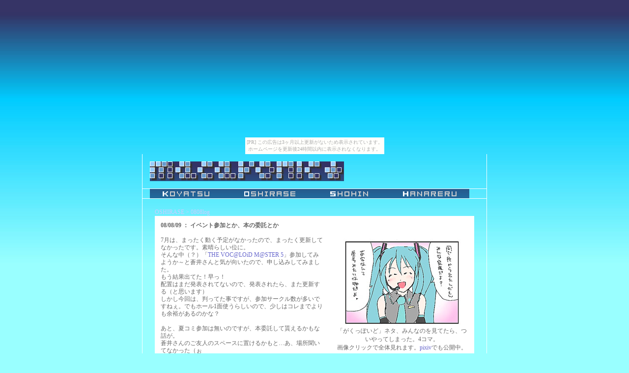

--- FILE ---
content_type: text/html
request_url: http://off.nshigure.sarashi.com/infolog_0808.html
body_size: 2201
content:
<!DOCTYPE HTML PUBLIC "-//W3C//DTD HTML 4.01 Transitional//EN">
<html lang="ja">
<head>
<title>macaronic☆</title>
<meta http-equiv="Content-Type" content="text/html; charset=Shift_JIS">
<meta name="keywords" lang="ja" content="macaronic,鉄道,宇宙,太陽系,擬人化,時雨尚未知">
<link href="css/style.css" rel="stylesheet" type="text/css" media="all">
</head>
<body><script type="text/javascript" charset="utf-8" src="//asumi.shinobi.jp/encount"></script><div style="text-align: center;"><div style="display: inline-block; position: relative; z-index: 9999;"><script type="text/javascript" charset="utf-8" src="//asumi.shinobi.jp/fire?f=435"></script><script type="text/javascript" charset="utf-8" src="/__sys__inactive_message.js"></script></div></div>

<div id="pageBody"><a name="top"></a>

<!-- headder_start -->
	<div id="framemain">
	<h1 id="logo"><a href="index.html" target="_top"><img src="img/title.jpg" width="395" height="40" border=0></a>
	<!-- shinobi ct2 -->
	<script type="text/javascript" src="http://ct2.yakiuchi.com/sc/1049119"></script>
	<noscript><a href="http://ct2.yakiuchi.com/gg/1049119" target="_blank">
	<img src="http://ct2.yakiuchi.com/ll/1049119" border="0" alt="カウンター" /></a>
	<span id="NINCT1SPAN1049119" style="font-size:9px">[PR] <a href="http://point.ninja.co.jp/" target="_blank">ポイント</a></span></noscript>
	<!-- /shinobi ct2 --></h1>
	</div>

	<div id="navi">

		<ul>
			<li><a href="what.html" title="このサイトとか、ここの中の人とか" id="what"><em>KOYATSU</em></a></li>
			<li><a href="index.html" title="お知らせページ。TOPの内容" id="info"><em>OSHIRASE</em></a></li>
			<li><a href="goods.html" title="配布物紹介ページ。見本もあるよ" id="goods"><em>SHOHIN</em></a></li>
			<li><a href="link.html" title="リンクページ" id="link"><em>HANARERU</em></a></li>
		</ul>

	</div>
<!-- headder_end -->

<!-- main -->
	<div id="infomation">

			<table id="inframe">
			<caption>OSHIRASE > 0808log</caption>

			<tr>
				<td class="newsa" valign="top"><a href="#080809"></a><font class="txt12b">08/08/09 ： イベント参加とか、本の委託とか</font>
				<br />
				<br />7月は、まったく動く予定がなかったので、まったく更新してなかったです。素晴らしい位に。
				<br />そんな中（？）「<a href="http://ketto.com/tvm/index.shtml" target="_blank">THE VOC@LOiD M@STER 5</a>」参加してみようか～と蒼井さんと気が向いたので、申し込みしてみました。
				<br />もう結果出てた！早っ！
				<br />配置はまだ発表されてないので、発表されたら、また更新する（と思います）
				<br />しかし今回は、判ってた事ですが、参加サークル数が多いですねぇ。でもホール1面使うらしいので、少しはコレまでよりも余裕があるのかな？
				<br />
				<br />あと、夏コミ参加は無いのですが、本委託して貰えるかもな話が。
				<br />蒼井さんのご友人のスペースに置けるかもと…あ、場所聞いてなかった（ぉ
				<br />夏コミ前に思い出して確認できたら、また更新する（と思います）</td>
				<td class="newsb"><a href="img/vocaloid_003.jpg" target="_blank"><img src="img/080809_top.jpg" width="240" height="180" border=0></a>
				<br />「がくっぽいど」ネタ、みんなのを見てたら、ついやってしまった。4コマ。
				<br />画像クリックで全体見れます。<a href="http://www.pixiv.net/member_illust.php?mode=medium&illust_id=1295299" target="_Blank">pixiv</a>でも公開中。</td>
			</tr>
			<tr>
				<td colspan="2" class="GoToTop"><a href="#top">▲ 一番上へ</a></td>
			</tr>
			</table>


	</div>

	<div id="copyright1">サイトで掲載しているイラスト等の無断転載は禁止です。<br />Copyright(C) 2008 n_shigure<br /></div>

</div>

<!--shinobi1-->
<script type="text/javascript" src="http://x4.darumaotosi.com/ufo/05829470m"></script>
<noscript><a href="http://x4.darumaotosi.com/bin/gg?05829470m" target="_blank">
<img src="http://x4.darumaotosi.com/bin/ll?05829470m" border="0"></a><br>
<span style="font-size:9px"><img style="margin:0;vertical-align:text-bottom;" src="http://img.shinobi.jp/tadaima/fj.gif" width="19" height="11"> <a href="http://mail-magazine.rental-rental.net" target="_blank">メールマガジン</a></span></noscript>
<!--shinobi2-->

<div style="text-align: center;"><div style="display: inline-block; position: relative; z-index: 9999;"><script type="text/javascript" charset="utf-8" src="//asumi.shinobi.jp/fire?f=434"></script></div></div></body>
</html>

--- FILE ---
content_type: text/css
request_url: http://off.nshigure.sarashi.com/css/style.css
body_size: 7089
content:
@charset "Shift_JIS";

/* tag
-------------------------------------------------------------------------*/

body {
	margin: 0px; padding: 0px; text-align:center; background-image: url(../img/back.jpg); background-color:#99FFFF;
	background-repeat: repeat-x;
	font-size: 12px; font-family: "Century Gothic", "ＭＳ ゴシック", "Osaka－等幅", "sans-serif"; 
}

td {
	text-align:left; font-size: 12px; font-family: "Century Gothic", "ＭＳ ゴシック", "Osaka－等幅", "sans-serif"; 
}



a:link {color:#6666CC; text-decoration:none}
a:visited {color:#6666CC; text-decoration:none}
a:active {color:#6666CC; text-decoration:none}
a:hover {color:#CCCCFF}

.link a:link {color:#000000; font-size:14px; text-decoration:none; border-bottom:1px dotted #FF6666;}
.link a:visited {color:#000000; font-size:14px; text-decoration:none; border-bottom:1px dotted #FF6666;}
.link a:active {color:#CCCCCC; font-size:14px; text-decoration:none; border-bottom:1px dotted #FF6666;}
.link a:hover {color:#CCCCCC; font-size:14px; text-decoration:none; border-bottom:1px dotted #FF6666;}

.grey a:link {color:#666666; font-weight: bold; text-decoration:none}
.grey a:visited {color:#666666; font-weight: bold; text-decoration:none}
.grey a:active {color:#CCCCCC; font-weight: bold; text-decoration:none}
.grey a:hover {color:#CCCCCC; font-weight: bold; text-decoration:none}


h1{
	top:0px; left:0px; margin:0px; padding:15 0 0 15px; text-align:left;
	font-size:10px; font-family: "ＭＳ Ｐゴシック", "Osaka"; color:#CCCCCC; line-height:120%;
}

h2{
	font-size:12px; font-family: "ＭＳ Ｐゴシック", "Osaka"; color:#666666; line-height:120%
}

h3{
	height:20px; font-size:12px; color:#666666; font-weight: bold; text-align:left;
}



/* font
-------------------------------------------------------------------------*/

.txt8 {
	font-size: 10px; font-family: "ＭＳ Ｐゴシック", "Osaka"; 
}
.txt10 {
	font-size: 10px; font-family: "ＭＳ Ｐゴシック", "Osaka"; 
}
.txt11 {
	font-size: 11px; font-family: "ＭＳ Ｐゴシック", "Osaka"; 
}

.txt12 {font-size: 12px; font-family: "ＭＳ Ｐゴシック", "Osaka"; 
}

.txt12b {font-size: 12px; font-family: "ＭＳ Ｐゴシック", "Osaka"; font-weight: bold; 
}

.txt14b {font-size: 14px; font-family: "ＭＳ Ｐゴシック", "Osaka"; font-weight: bold; 
}


.font_under{border-bottom:1px dotted #669999}

.font_under2{border-bottom:1px dotted #999999}


/* base
-------------------------------------------------------------------------*/

#pageBody{
	width:700px;/* height:100%;*/ margin:0px; padding:0px; text-align:left; margin-left: auto; margin-right: auto; 
	border-right:solid 1px #FFFFFF; border-left:solid 1px #FFFFFF; 
}


#infomation{
	width:650px; /* height:350px; */top:0px; left:0px; margin:0px; padding:0px; margin-left: auto; margin-right: auto; 
}

#infomation{
	_margin:0 25px;
}

#leftmenu{
	float:left; width:125px; top:0px; left:0px; margin:0px; padding:0 0 0 5px; 
	text-align:left; line-height:150%; background-color:#FFFFFF;
}


/* headder
-------------------------------------------------------------------------*/

#framemain{
	width:100%; height:30px; margin:0 0 40 0px; padding:0px; text-align:left; 
}

#framemain{
	_margin:0 0 15 0px; 
}


/* navi
-------------------------------------------------------------------------*/

#navi{
	width: 700px; height:19px; margin:0px; padding:0px; 
	border-top:solid 1px #FFFFFF; border-bottom:solid 1px #FFFFFF; 
}

#navi ul{
	 margin:0px; padding:0 15px; 
}

#navi li{
	 margin:0px; padding:0px; list-style-type: none; float: left; 
}

#navi a{
	display: block; text-decoration: none; 
}

#navi a em{
	position: absolute; left: -9999px; 
}

#what{
	background-image: url(../img/navi_k_off.jpg); background-repeat: no-repeat; width: 162px; height: 19px; 
}

#what:hover{
	background-image: url(../img/navi_k_on.jpg);
}

#info{
	background-image: url(../img/navi_o_off.jpg); background-repeat: no-repeat; width: 163px; height: 19px; 
}

#info:hover{
	background-image: url(../img/navi_o_on.jpg);
}

#goods{
	background-image: url(../img/navi_s_off.jpg); background-repeat: no-repeat; width: 163px; height: 19px; 
}

#goods:hover{
	background-image: url(../img/navi_s_on.jpg);
}

#link{
	background-image: url(../img/navi_h_off.jpg); background-repeat: no-repeat; width: 162px; height: 19px; 
}

#link:hover{
	background-image: url(../img/navi_h_on.jpg);
}



/* other
-------------------------------------------------------------------------------------------------------*/

#inframe{
	/* width:100%; height:100%; */ top: 0px; margin:15 0 0 0px; padding:0px; margin-left: auto; margin-right: auto; 
	background-color:#FFFFFF; 
}

caption{
	margin:5 0 0 0px; padding:0px; text-align:left; 
	color:#CCCCFF; font-size: 12px; font-family: "ＭＳ Ｐゴシック", "Osaka"; line-height:130%; 
}

caption{
	_margin:5 0 0 0px; _padding:0 0 5 0px;
}

#inframe tr{
	 margin:0px; padding:0px; border-bottom:1px dotted #99FFFF; 
}


td.news{
	width:700px; margin:0px; padding:10px; text-align:left; border-bottom:1px dotted #99FFFF; 
	color:#666666; font-size: 12px; font-family: "ＭＳ Ｐゴシック", "Osaka"; line-height:130%; 
}

td.newsa{
	width:420px; margin:0px; padding:10px; text-align:left; border-bottom:1px dotted #99FFFF; 
	color:#666666; font-size: 12px; font-family: "ＭＳ Ｐゴシック", "Osaka"; line-height:130%; 
}

td.newsb{
	width:280px; margin:0px; padding:10px; text-align:center; border-bottom:1px dotted #99FFFF; 
	color:#666666; font-size: 12px; font-family: "ＭＳ Ｐゴシック", "Osaka";
}


#topinfo{
	width:100%; top:0px; left:0px; margin:0px; padding:30 0 0 90px; text-align:left; 
	margin-left: auto; margin-right: auto;
}

.attention_a{
	float:left; width:60px; height:100px; margin:0px; padding:0px; text-align:left; 
	font-size:10px; color:#CC0000; font-family: "ＭＳ Ｐゴシック", "Osaka";
}

.attention_b{
	_float:left; width:580px; top:0px; left:60px; margin:0px; padding:0px; text-align:left; 
	font-size:10px; color:#666666; font-family: "ＭＳ Ｐゴシック", "Osaka"; line-height:130%;
}


.GoToTop{
	margin:0px; padding:5 10 20 10px; text-align: right; 
	font-size:10px; color:#666666; font-family: "ＭＳ Ｐゴシック", "Osaka"; line-height:130%;
}


.opinion{
	font-size:12px; color:#333399; line-height:120%; font-family:"ＭＳ Ｐゴシック","MS UI Gothic","Osaka"
}


#clendar table{
	width:600px; margin:0 20 0 0px; padding:10px; text-align:left; background-color: #666666; 
}


#clendar td{
	width:30%; margin:0 20 0 0px; padding:10px; text-align:left; 
	font-size: 12px; font-family: "ＭＳ Ｐゴシック", "Osaka"; line-height:130%; 
}


/* copyright
-------------------------------------------------------------------------------------------------------*/

#copyright1{
	clear:both; width:100%; padding-top:50px;margin-left: auto; margin-right: auto;  margin-bottom: 20px; 
	color:#999999; font-size: 10px; font-family: "ＭＳ Ｐゴシック", "Osaka"; text-align:center; 
}

--- FILE ---
content_type: text/javascript; charset=utf-8
request_url: https://spnativeapi-tls.i-mobile.co.jp/api/ad_spot.ashx?partnerId=3461&mediaId=88146&spotId=232163&asn=2&num=7&callback=imobile_jsonp_callback_ca5552b3d5a0&tagv=1.2.45&referer=http://off.nshigure.sarashi.com/infolog_0808.html
body_size: -6
content:
imobile_jsonp_callback_ca5552b3d5a0({"result":{"code":3,"message":"Ad not found"},"spotInfo":{},"ads":[]})

--- FILE ---
content_type: text/javascript; charset=utf-8
request_url: https://spnativeapi-tls.i-mobile.co.jp/api/ad_spot.ashx?partnerId=3461&mediaId=88146&spotId=232163&asn=1&num=7&callback=imobile_jsonp_callback_4fc311e1bc21&tagv=1.2.45&referer=http://off.nshigure.sarashi.com/infolog_0808.html
body_size: -5
content:
imobile_jsonp_callback_4fc311e1bc21({"result":{"code":3,"message":"Ad not found"},"spotInfo":{},"ads":[]})

--- FILE ---
content_type: text/javascript;charset=UTF-8
request_url: https://s-rtb.send.microad.jp/ad?spot=5f0305ea5c3c153b5a1187eb69a58235&cb=microadCompass.AdRequestor.callback&url=http%3A%2F%2Foff.nshigure.sarashi.com%2Finfolog_0808.html&vo=true&mimes=%5B100%2C300%2C301%2C302%5D&cbt=2d66f57932afc2019bd093ab65&pa=false&ar=false&ver=%5B%22compass.js.v1.20.1%22%5D
body_size: 160
content:
microadCompass.AdRequestor.callback({"spot":"5f0305ea5c3c153b5a1187eb69a58235","sequence":"2","impression_id":"8369910186377550497"})